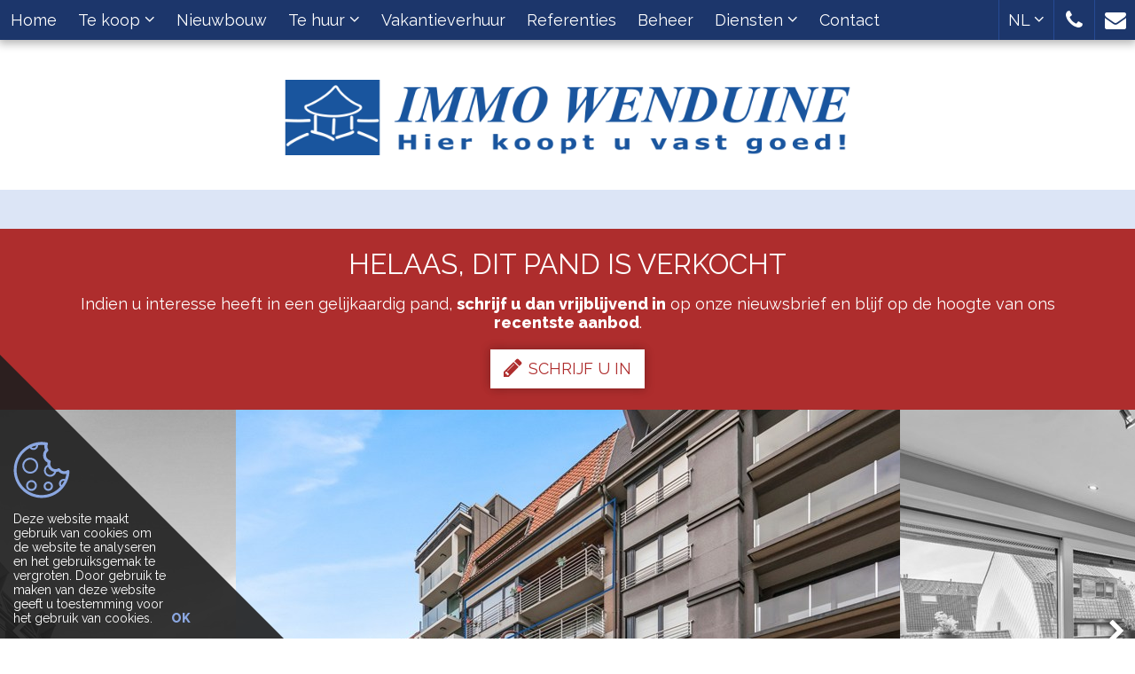

--- FILE ---
content_type: text/html; charset=utf-8
request_url: https://www.immo-wenduine.be/detail/te-koop-appartement-wenduine/6316025
body_size: 12375
content:


<!DOCTYPE html>

<html lang="nl-BE">
<head>
  <meta charset="utf-8">
  <meta name="robots" content="noodp">
  <meta name="googlebot" content="noodp">
  <meta http-equiv="X-UA-Compatible" content="IE=edge">
  <meta name="description" content="Dit werkelijk zeer ruime woonappartement met drie slaapkamer bevindt zich aan de zuidkant van de Kerkstraat. Vanop de terras kijkt u doorheen de Kerkstraat..." />
  <meta name="viewport" content="width=device-width, initial-scale=1, maximum-scale=1">

  <title>Verkocht: Zonnig appartement - vlakbij de Zeedijk - Wenduine 8420 - Immo Wenduine</title>

  <link rel='alternate' hreflang='de' href='/language/de?redirect=Detail&amp;id=6316025' />
<link rel='alternate' hreflang='fr-BE' href='/language/fr-BE?redirect=Detail&amp;id=6316025' />

  <link rel="canonical" href="https://www.immo-wenduine.be/detail/te-koop-appartement-wenduine/6316025" />

    <link rel="shortcut icon" href="https://skarabeestatic.b-cdn.net/Views/Sites/Wenduine/favicon.ico?timestamp=20231116" type="image/x-icon" />
      <link rel="apple-touch-icon" href="https://skarabeestatic.b-cdn.net/Views/Sites/Wenduine/Images/apple-touch-icon.png?timestamp=20231116" />
      <link rel="apple-touch-icon" sizes="72x72" href="https://skarabeestatic.b-cdn.net/Views/Sites/Wenduine/Images/apple-touch-icon-72x72.png?timestamp=20231116" />
      <link rel="apple-touch-icon" sizes="114x114" href="https://skarabeestatic.b-cdn.net/Views/Sites/Wenduine/Images/apple-touch-icon-114x114.png?timestamp=20231116" />
      <link rel="apple-touch-icon" sizes="144x144" href="https://skarabeestatic.b-cdn.net/Views/Sites/Wenduine/Images/apple-touch-icon-144x144.png?timestamp=20231116" />

  <link href="/Views/Templates/ResponsivePersonal5/Styles/icons.min.css?icons=20231116" rel="stylesheet" type="text/css" />

      <link href="https://skarabeestatic.b-cdn.net/Views/Sites/Wenduine/Styles/styles.min.css?marker3=20231116" rel="stylesheet" />

  
	<!--FB metatags -->
    <meta property="og:title" content="Appartement verkocht - Kerkstraat 6/0402, 8420 Wenduine " />
    <meta property="og:description" content="Dit werkelijk zeer ruime woonappartement met drie slaapkamer bevindt zich aan de zuidkant van de Kerkstraat. Vanop de terras kijkt u doorheen de Kerkstraat en kan u genieten van enig zeezicht. Dankzij de brede façadebreedte en de grote glaspartijen b" />
    <meta property="og:image" content="https://skarabeecmsfilestore.b-cdn.net/Public/FileStore.ashx?noError=true&amp;reference=212029148175089034061066033034231098255042220252&amp;width=1200&amp;height=630" />
    <meta property="og:type" content="website" />
    <meta property="og:site_name" content="Immo Wenduine BVBA " />
    <meta property="og:url" content="https://www.immo-wenduine.be/detail/te-koop-appartement-wenduine/6316025" />
    <meta property="og:locale" content="nl_BE" />
	<!--GOOGLE +1 metatags -->
	<meta itemprop="name" content="Immo Wenduine BVBA " />
    <meta itemprop="description" content="Dit werkelijk zeer ruime woonappartement met drie slaapkamer bevindt zich aan de zuidkant van de Kerkstraat. Vanop de terras kijkt u doorheen de Kerkstraat en kan u genieten van enig zeezicht. Dankzij de brede façadebreedte en de grote glaspartijen b" />
    <meta itemprop="image" content="https://skarabeecmsfilestore.b-cdn.net/Public/FileStore.ashx?noError=true&amp;reference=212029148175089034061066033034231098255042220252&amp;width=1200&amp;height=630" />
	<!-- Twitter metatags -->
	<meta name="twitter:card" content="summary_large_image" />
	<meta name="twitter:site" content="Immo Wenduine BVBA " />
	<meta name="twitter:title" content="Appartement verkocht - Kerkstraat 6/0402, 8420 Wenduine " />
	<meta name="twitter:description" content="Dit werkelijk zeer ruime woonappartement met drie slaapkamer bevindt zich aan de zuidkant van de Kerkstraat. Vanop de terras kijkt u doorheen de Kerkstraat en kan u genieten van enig zeezicht. Dankzij de brede façadebreedte en de grote glaspartijen b" />
	<meta name="twitter:image" content="https://skarabeecmsfilestore.b-cdn.net/Public/FileStore.ashx?noError=true&reference=212029148175089034061066033034231098255042220252&width=1200&height=630" />



  <meta name="google-site-verification" content="2EpC1qeygCgUOE3WJwo1fv2p8NyMgO-BL4g4jaKQ3iA" />
<script>
  (function(i,s,o,g,r,a,m){i['GoogleAnalyticsObject']=r;i[r]=i[r]||function(){
  (i[r].q=i[r].q||[]).push(arguments)},i[r].l=1*new Date();a=s.createElement(o),
  m=s.getElementsByTagName(o)[0];a.async=1;a.src=g;m.parentNode.insertBefore(a,m)
  })(window,document,'script','https://www.google-analytics.com/analytics.js','ga');

  ga('create', 'UA-21563718-1', 'auto');
  ga('send', 'pageview');

</script>
  


  


</head>
<body class="publication_detail detail ">
    


        <div class="alert alert-danger alert--upgrade alert--upgrade__margintop">
            U gebruikt een <strong>verouderde</strong> internetbrowser. <br>
            We raden u aan om de <a class="alert-link" href="http://browsehappy.com/">meest recente internetbrowser te installeren</a> voor de beste weergave van deze website. <br>
            Een internetbrowser die up to date is, staat ook garant voor veilig surfen.
        </div>


    

    <div class="divWrap">
<header>
    <nav class="divTop navbar-fixed-top">
        <div class="container-fluid">
            
<div class="divMobileMenu" id="btnMobileMenu">
    <button class="hamburger"><span>Toggle menu</span></button>
    <span class='navbarTxt'>Menu</span>
</div>

        <div class="sideMenu" id="mainMenu">
            <ul>
                            <li class="">
                                <a href=/nl-be
                                   
                                   
                                   title="Home">
                                    Home
                                </a>
                            </li>
                            <li class=" dropdown">
                                <a href=/te-koop class=dropdown-toggle data-toggle=dropdown role=button aria-haspopup=true aria-expanded=false
                                    data-one=true
                                   
                                   title="Te koop">
                                    Te koop
<span class="icon-angle-down"></span>                                 </a>
                                    <ul class="dropdown-menu">
                                                <li>
                                                    <a href="/te-koop/woningen" 
                                                       title="Woningen">
                                                            Woningen
                                                    </a>
                                                </li>
                                                <li>
                                                    <a href="/te-koop/appartementen" 
                                                       title="Appartementen">
                                                            Appartementen
                                                    </a>
                                                </li>
                                                <li>
                                                    <a href="/te-koop/bedrijfsvastgoed" 
                                                       title="Bedrijfsvastgoed">
                                                            Bedrijfsvastgoed
                                                    </a>
                                                </li>
                                                <li>
                                                    <a href="/te-koop/garages" 
                                                       title="Garages">
                                                            Garages
                                                    </a>
                                                </li>
                                                <li>
                                                    <a href="/te-koop/grond" 
                                                       title="Gronden">
                                                            Gronden
                                                    </a>
                                                </li>
                                                                            </ul>
                            </li>
                            <li class="">
                                <a href=/projecten
                                   
                                   
                                   title="Nieuwbouw">
                                    Nieuwbouw
                                </a>
                            </li>
                            <li class=" dropdown">
                                <a href=/te-huur class=dropdown-toggle data-toggle=dropdown role=button aria-haspopup=true aria-expanded=false
                                    data-one=true
                                   
                                   title="Te huur">
                                    Te huur
<span class="icon-angle-down"></span>                                 </a>
                                    <ul class="dropdown-menu">
                                                <li>
                                                    <a href="/te-huur/woningen" 
                                                       title="Woningen">
                                                            Woningen
                                                    </a>
                                                </li>
                                                <li>
                                                    <a href="/te-huur/appartementen" 
                                                       title="Appartementen">
                                                            Appartementen
                                                    </a>
                                                </li>
                                                <li>
                                                    <a href="/te-huur/bedrijfsvastgoed" 
                                                       title="Bedrijfsvastgoed">
                                                            Bedrijfsvastgoed
                                                    </a>
                                                </li>
                                                <li>
                                                    <a href="/te-huur/garages" 
                                                       title="Garages">
                                                            Garages
                                                    </a>
                                                </li>
                                                                            </ul>
                            </li>
                            <li class="">
                                <a href=/vakantieverhuur
                                   
                                   
                                   title="Vakantieverhuur">
                                    Vakantieverhuur
                                </a>
                            </li>
                            <li class="">
                                <a href=/referenties
                                   
                                   
                                   title="Referenties">
                                    Referenties
                                </a>
                            </li>
                            <li class="">
                                <a href=/beheer
                                   
                                   
                                   title="Beheer">
                                    Beheer
                                </a>
                            </li>
                            <li class=" dropdown">
                                <a href=/diensten class=dropdown-toggle data-toggle=dropdown role=button aria-haspopup=true aria-expanded=false
                                    data-one=true
                                   
                                   title="Diensten">
                                    Diensten
<span class="icon-angle-down"></span>                                 </a>
                                    <ul class="dropdown-menu">
                                                                                                <li><a href="/diensten#verkopen" title="Ik wil verkopen">
                                                            Ik wil verkopen
                                                        </a></li>
                                                        <li><a href="/diensten#Services" title="Ik wil verhuren">
                                                            Ik wil verhuren
                                                        </a></li>
                                                        <li><a href="/beheer" title="Ik zoek een syndicus">
                                                            Ik zoek een syndicus
                                                        </a></li>
                                    </ul>
                            </li>
                            <li class="">
                                <a href=/contact
                                   
                                   
                                   title="Contact">
                                    Contact
                                </a>
                            </li>


            </ul>
        </div>



            
<div id="menuRight">
    <ul>
        
<li class="dropdown liLng">
    <a href="#" class="dropdown-toggle" data-toggle="dropdown" role="button" aria-haspopup="true" aria-expanded="false" title="Dutch (Belgium)">
        NL <span class="icon-angle-down"></span></a>
    <ul class="dropdown-menu">
                    <li><a href="/language/de?id=6316025&amp;redirect=Detail">DE</a></li>
                    <li><a href="/language/fr-BE?id=6316025&amp;redirect=Detail">FR</a></li>
                    <li><span class='active_lang'>NL</span></li>

    </ul>
</li>

                <li class=dropdown>
<a href=tel:003250418841 class=dropdown-toggle role=button aria-haspopup=true aria-expanded=false data-one=true title='050 41 88 41'>                    <i class='icon-phone'></i>
</a>                        <ul class="dropdown-menu">
                                <li>
                                    <a title="050 41 88 41" href=tel:003250418841                                    >050 41 88 41</a>
                                </li>
                        </ul>
                </li>
                <li class=dropdown>
<a href=# class=dropdown-toggle data-toggle=dropdown role=button aria-haspopup=true aria-expanded=false title=''>                    <i class='icon-envelope'></i>
</a>                        <ul class="dropdown-menu">
                                <li>
                                    <a title="Verkoop - nw@immo-wenduine.be" href=mailto:nw@immo-wenduine.be                                    >Verkoop - nw@immo-wenduine.be</a>
                                </li>
                                <li>
                                    <a title="Vakantieverhuur - verhuur@immo-wenduine.be" href=mailto:verhuur@immo-wenduine.be                                    >Vakantieverhuur - verhuur@immo-wenduine.be</a>
                                </li>
                                <li>
                                    <a title="Syndic - beheer@immo-wenduine.be " href=mailto:beheer@immo-wenduine.be                                     >Syndic - beheer@immo-wenduine.be </a>
                                </li>
                        </ul>
                </li>

    </ul>
</div>

        </div>
    </nav>

    

    <figure class="figLogo ">
                <a href="/nl-be" title="Link homepage">
            <img src="https://skarabeestatic.b-cdn.net/Views/Sites/Wenduine/Images/logo.png" alt="Immo Wenduine" class="img-responsive logo" />
        </a>
                        
    </figure>

</header>

        






<div class="divDetailNav">
    <div class="container">
        <div class="row">            
            <div class="col-xs-4 text-left">
            </div>
            <div class="col-xs-4 text-center">
            </div>
            <div class="col-xs-4 text-right">
            </div>
        </div>
    </div>
</div>




    <div class="isSoldOrRented">
        <div class="container">
            <div class="col-md-12">
                <h2>Helaas, dit pand is verkocht</h2>
                
                <div>Indien u interesse heeft in een gelijkaardig pand, <strong>schrijf u dan vrijblijvend in</strong> op onze nieuwsbrief en&nbsp;blijf op de hoogte van ons <strong>recentste aanbod</strong>.</div>
                <a href="/schrijf-u-in" class="lnkDetailSubs" title="Schrijf u in"><i class="icon-pencil"></i>Schrijf u in</a>
            </div>
        </div>
    </div>






    <div class="divDetailMedia">
                <div class="slider slideCentermode" id="detailSlide">
                        <div><a href="https://skarabeecmsfilestore.b-cdn.net/Public/FileStore.ashx?noError=true&amp;reference=212029148175089034061066033034231098255042220252" target="_blank" title="Zonnig appartement - vlakbij de Zeedijk ">
                            

        <picture class="">
                    <source media="(max-width: 767px)" srcset="https://skarabeecmsfilestore.b-cdn.net/Public/FileStore.ashx?noError=true&amp;reference=212029148175089034061066033034231098255042220252&amp;height=220&amp;enlargeIfSmaller=true 1x, https://skarabeecmsfilestore.b-cdn.net/Public/FileStore.ashx?noError=true&amp;reference=212029148175089034061066033034231098255042220252&amp;height=440&amp;enlargeIfSmaller=true 2x">
                    <source media="(max-width: 1023px)" srcset="https://skarabeecmsfilestore.b-cdn.net/Public/FileStore.ashx?noError=true&amp;reference=212029148175089034061066033034231098255042220252&amp;height=350&amp;enlargeIfSmaller=true 1x, https://skarabeecmsfilestore.b-cdn.net/Public/FileStore.ashx?noError=true&amp;reference=212029148175089034061066033034231098255042220252&amp;height=700&amp;enlargeIfSmaller=true 2x">
                    <source media="(max-width: 1199px)" srcset="https://skarabeecmsfilestore.b-cdn.net/Public/FileStore.ashx?noError=true&amp;reference=212029148175089034061066033034231098255042220252&amp;height=420&amp;enlargeIfSmaller=true 1x, https://skarabeecmsfilestore.b-cdn.net/Public/FileStore.ashx?noError=true&amp;reference=212029148175089034061066033034231098255042220252&amp;height=840&amp;enlargeIfSmaller=true 2x">
                    <img alt="Zonnig appartement - vlakbij de Zeedijk " class="slideGray" src="https://skarabeecmsfilestore.b-cdn.net/Public/FileStore.ashx?noError=true&amp;reference=212029148175089034061066033034231098255042220252&amp;height=500&amp;enlargeIfSmaller=true" srcset="https://skarabeecmsfilestore.b-cdn.net/Public/FileStore.ashx?noError=true&amp;reference=212029148175089034061066033034231098255042220252&amp;height=500&amp;enlargeIfSmaller=true 1x, https://skarabeecmsfilestore.b-cdn.net/Public/FileStore.ashx?noError=true&amp;reference=212029148175089034061066033034231098255042220252&amp;height=1000&amp;enlargeIfSmaller=true 2x" >

        </picture>

                       </a></div>
                        <div><a href="https://skarabeecmsfilestore.b-cdn.net/Public/FileStore.ashx?noError=true&amp;reference=233026009110193088103051065245039001200252071211" target="_blank" title="Zonnig appartement - vlakbij de Zeedijk ">
                            

        <picture class="">
                    <source media="(max-width: 767px)" srcset="https://skarabeecmsfilestore.b-cdn.net/Public/FileStore.ashx?noError=true&amp;reference=233026009110193088103051065245039001200252071211&amp;height=220&amp;enlargeIfSmaller=true 1x, https://skarabeecmsfilestore.b-cdn.net/Public/FileStore.ashx?noError=true&amp;reference=233026009110193088103051065245039001200252071211&amp;height=440&amp;enlargeIfSmaller=true 2x">
                    <source media="(max-width: 1023px)" srcset="https://skarabeecmsfilestore.b-cdn.net/Public/FileStore.ashx?noError=true&amp;reference=233026009110193088103051065245039001200252071211&amp;height=350&amp;enlargeIfSmaller=true 1x, https://skarabeecmsfilestore.b-cdn.net/Public/FileStore.ashx?noError=true&amp;reference=233026009110193088103051065245039001200252071211&amp;height=700&amp;enlargeIfSmaller=true 2x">
                    <source media="(max-width: 1199px)" srcset="https://skarabeecmsfilestore.b-cdn.net/Public/FileStore.ashx?noError=true&amp;reference=233026009110193088103051065245039001200252071211&amp;height=420&amp;enlargeIfSmaller=true 1x, https://skarabeecmsfilestore.b-cdn.net/Public/FileStore.ashx?noError=true&amp;reference=233026009110193088103051065245039001200252071211&amp;height=840&amp;enlargeIfSmaller=true 2x">
                    <img alt="Zonnig appartement - vlakbij de Zeedijk " class="slideGray" src="https://skarabeecmsfilestore.b-cdn.net/Public/FileStore.ashx?noError=true&amp;reference=233026009110193088103051065245039001200252071211&amp;height=500&amp;enlargeIfSmaller=true" srcset="https://skarabeecmsfilestore.b-cdn.net/Public/FileStore.ashx?noError=true&amp;reference=233026009110193088103051065245039001200252071211&amp;height=500&amp;enlargeIfSmaller=true 1x, https://skarabeecmsfilestore.b-cdn.net/Public/FileStore.ashx?noError=true&amp;reference=233026009110193088103051065245039001200252071211&amp;height=1000&amp;enlargeIfSmaller=true 2x" >

        </picture>

                       </a></div>
                        <div><a href="https://skarabeecmsfilestore.b-cdn.net/Public/FileStore.ashx?noError=true&amp;reference=146181008083115076194189166179009113020176165176" target="_blank" title="Zonnig appartement - vlakbij de Zeedijk ">
                            

        <picture class="">
                    <source media="(max-width: 767px)" srcset="https://skarabeecmsfilestore.b-cdn.net/Public/FileStore.ashx?noError=true&amp;reference=146181008083115076194189166179009113020176165176&amp;height=220&amp;enlargeIfSmaller=true 1x, https://skarabeecmsfilestore.b-cdn.net/Public/FileStore.ashx?noError=true&amp;reference=146181008083115076194189166179009113020176165176&amp;height=440&amp;enlargeIfSmaller=true 2x">
                    <source media="(max-width: 1023px)" srcset="https://skarabeecmsfilestore.b-cdn.net/Public/FileStore.ashx?noError=true&amp;reference=146181008083115076194189166179009113020176165176&amp;height=350&amp;enlargeIfSmaller=true 1x, https://skarabeecmsfilestore.b-cdn.net/Public/FileStore.ashx?noError=true&amp;reference=146181008083115076194189166179009113020176165176&amp;height=700&amp;enlargeIfSmaller=true 2x">
                    <source media="(max-width: 1199px)" srcset="https://skarabeecmsfilestore.b-cdn.net/Public/FileStore.ashx?noError=true&amp;reference=146181008083115076194189166179009113020176165176&amp;height=420&amp;enlargeIfSmaller=true 1x, https://skarabeecmsfilestore.b-cdn.net/Public/FileStore.ashx?noError=true&amp;reference=146181008083115076194189166179009113020176165176&amp;height=840&amp;enlargeIfSmaller=true 2x">
                    <img alt="Zonnig appartement - vlakbij de Zeedijk " class="slideGray" src="https://skarabeecmsfilestore.b-cdn.net/Public/FileStore.ashx?noError=true&amp;reference=146181008083115076194189166179009113020176165176&amp;height=500&amp;enlargeIfSmaller=true" srcset="https://skarabeecmsfilestore.b-cdn.net/Public/FileStore.ashx?noError=true&amp;reference=146181008083115076194189166179009113020176165176&amp;height=500&amp;enlargeIfSmaller=true 1x, https://skarabeecmsfilestore.b-cdn.net/Public/FileStore.ashx?noError=true&amp;reference=146181008083115076194189166179009113020176165176&amp;height=1000&amp;enlargeIfSmaller=true 2x" >

        </picture>

                       </a></div>
                        <div><a href="https://skarabeecmsfilestore.b-cdn.net/Public/FileStore.ashx?noError=true&amp;reference=249087172165188128070093118107072004211064154015" target="_blank" title="Zonnig appartement - vlakbij de Zeedijk ">
                            

        <picture class="">
                    <source media="(max-width: 767px)" srcset="https://skarabeecmsfilestore.b-cdn.net/Public/FileStore.ashx?noError=true&amp;reference=249087172165188128070093118107072004211064154015&amp;height=220&amp;enlargeIfSmaller=true 1x, https://skarabeecmsfilestore.b-cdn.net/Public/FileStore.ashx?noError=true&amp;reference=249087172165188128070093118107072004211064154015&amp;height=440&amp;enlargeIfSmaller=true 2x">
                    <source media="(max-width: 1023px)" srcset="https://skarabeecmsfilestore.b-cdn.net/Public/FileStore.ashx?noError=true&amp;reference=249087172165188128070093118107072004211064154015&amp;height=350&amp;enlargeIfSmaller=true 1x, https://skarabeecmsfilestore.b-cdn.net/Public/FileStore.ashx?noError=true&amp;reference=249087172165188128070093118107072004211064154015&amp;height=700&amp;enlargeIfSmaller=true 2x">
                    <source media="(max-width: 1199px)" srcset="https://skarabeecmsfilestore.b-cdn.net/Public/FileStore.ashx?noError=true&amp;reference=249087172165188128070093118107072004211064154015&amp;height=420&amp;enlargeIfSmaller=true 1x, https://skarabeecmsfilestore.b-cdn.net/Public/FileStore.ashx?noError=true&amp;reference=249087172165188128070093118107072004211064154015&amp;height=840&amp;enlargeIfSmaller=true 2x">
                    <img alt="Zonnig appartement - vlakbij de Zeedijk " class="slideGray" src="https://skarabeecmsfilestore.b-cdn.net/Public/FileStore.ashx?noError=true&amp;reference=249087172165188128070093118107072004211064154015&amp;height=500&amp;enlargeIfSmaller=true" srcset="https://skarabeecmsfilestore.b-cdn.net/Public/FileStore.ashx?noError=true&amp;reference=249087172165188128070093118107072004211064154015&amp;height=500&amp;enlargeIfSmaller=true 1x, https://skarabeecmsfilestore.b-cdn.net/Public/FileStore.ashx?noError=true&amp;reference=249087172165188128070093118107072004211064154015&amp;height=1000&amp;enlargeIfSmaller=true 2x" >

        </picture>

                       </a></div>
                        <div><a href="https://skarabeecmsfilestore.b-cdn.net/Public/FileStore.ashx?noError=true&amp;reference=230180093074043075148139240161019014151193245009" target="_blank" title="Zonnig appartement - vlakbij de Zeedijk ">
                            

        <picture class="">
                    <source media="(max-width: 767px)" srcset="https://skarabeecmsfilestore.b-cdn.net/Public/FileStore.ashx?noError=true&amp;reference=230180093074043075148139240161019014151193245009&amp;height=220&amp;enlargeIfSmaller=true 1x, https://skarabeecmsfilestore.b-cdn.net/Public/FileStore.ashx?noError=true&amp;reference=230180093074043075148139240161019014151193245009&amp;height=440&amp;enlargeIfSmaller=true 2x">
                    <source media="(max-width: 1023px)" srcset="https://skarabeecmsfilestore.b-cdn.net/Public/FileStore.ashx?noError=true&amp;reference=230180093074043075148139240161019014151193245009&amp;height=350&amp;enlargeIfSmaller=true 1x, https://skarabeecmsfilestore.b-cdn.net/Public/FileStore.ashx?noError=true&amp;reference=230180093074043075148139240161019014151193245009&amp;height=700&amp;enlargeIfSmaller=true 2x">
                    <source media="(max-width: 1199px)" srcset="https://skarabeecmsfilestore.b-cdn.net/Public/FileStore.ashx?noError=true&amp;reference=230180093074043075148139240161019014151193245009&amp;height=420&amp;enlargeIfSmaller=true 1x, https://skarabeecmsfilestore.b-cdn.net/Public/FileStore.ashx?noError=true&amp;reference=230180093074043075148139240161019014151193245009&amp;height=840&amp;enlargeIfSmaller=true 2x">
                    <img alt="Zonnig appartement - vlakbij de Zeedijk " class="slideGray" src="https://skarabeecmsfilestore.b-cdn.net/Public/FileStore.ashx?noError=true&amp;reference=230180093074043075148139240161019014151193245009&amp;height=500&amp;enlargeIfSmaller=true" srcset="https://skarabeecmsfilestore.b-cdn.net/Public/FileStore.ashx?noError=true&amp;reference=230180093074043075148139240161019014151193245009&amp;height=500&amp;enlargeIfSmaller=true 1x, https://skarabeecmsfilestore.b-cdn.net/Public/FileStore.ashx?noError=true&amp;reference=230180093074043075148139240161019014151193245009&amp;height=1000&amp;enlargeIfSmaller=true 2x" >

        </picture>

                       </a></div>
                        <div><a href="https://skarabeecmsfilestore.b-cdn.net/Public/FileStore.ashx?noError=true&amp;reference=200170165228090101183096085160099185183025104140" target="_blank" title="Zonnig appartement - vlakbij de Zeedijk ">
                            

        <picture class="">
                    <source media="(max-width: 767px)" srcset="https://skarabeecmsfilestore.b-cdn.net/Public/FileStore.ashx?noError=true&amp;reference=200170165228090101183096085160099185183025104140&amp;height=220&amp;enlargeIfSmaller=true 1x, https://skarabeecmsfilestore.b-cdn.net/Public/FileStore.ashx?noError=true&amp;reference=200170165228090101183096085160099185183025104140&amp;height=440&amp;enlargeIfSmaller=true 2x">
                    <source media="(max-width: 1023px)" srcset="https://skarabeecmsfilestore.b-cdn.net/Public/FileStore.ashx?noError=true&amp;reference=200170165228090101183096085160099185183025104140&amp;height=350&amp;enlargeIfSmaller=true 1x, https://skarabeecmsfilestore.b-cdn.net/Public/FileStore.ashx?noError=true&amp;reference=200170165228090101183096085160099185183025104140&amp;height=700&amp;enlargeIfSmaller=true 2x">
                    <source media="(max-width: 1199px)" srcset="https://skarabeecmsfilestore.b-cdn.net/Public/FileStore.ashx?noError=true&amp;reference=200170165228090101183096085160099185183025104140&amp;height=420&amp;enlargeIfSmaller=true 1x, https://skarabeecmsfilestore.b-cdn.net/Public/FileStore.ashx?noError=true&amp;reference=200170165228090101183096085160099185183025104140&amp;height=840&amp;enlargeIfSmaller=true 2x">
                    <img alt="Zonnig appartement - vlakbij de Zeedijk " class="slideGray" src="https://skarabeecmsfilestore.b-cdn.net/Public/FileStore.ashx?noError=true&amp;reference=200170165228090101183096085160099185183025104140&amp;height=500&amp;enlargeIfSmaller=true" srcset="https://skarabeecmsfilestore.b-cdn.net/Public/FileStore.ashx?noError=true&amp;reference=200170165228090101183096085160099185183025104140&amp;height=500&amp;enlargeIfSmaller=true 1x, https://skarabeecmsfilestore.b-cdn.net/Public/FileStore.ashx?noError=true&amp;reference=200170165228090101183096085160099185183025104140&amp;height=1000&amp;enlargeIfSmaller=true 2x" >

        </picture>

                       </a></div>
                        <div><a href="https://skarabeecmsfilestore.b-cdn.net/Public/FileStore.ashx?noError=true&amp;reference=100187075223250161153102086013147112129133196076" target="_blank" title="Zonnig appartement - vlakbij de Zeedijk ">
                            

        <picture class="">
                    <source media="(max-width: 767px)" srcset="https://skarabeecmsfilestore.b-cdn.net/Public/FileStore.ashx?noError=true&amp;reference=100187075223250161153102086013147112129133196076&amp;height=220&amp;enlargeIfSmaller=true 1x, https://skarabeecmsfilestore.b-cdn.net/Public/FileStore.ashx?noError=true&amp;reference=100187075223250161153102086013147112129133196076&amp;height=440&amp;enlargeIfSmaller=true 2x">
                    <source media="(max-width: 1023px)" srcset="https://skarabeecmsfilestore.b-cdn.net/Public/FileStore.ashx?noError=true&amp;reference=100187075223250161153102086013147112129133196076&amp;height=350&amp;enlargeIfSmaller=true 1x, https://skarabeecmsfilestore.b-cdn.net/Public/FileStore.ashx?noError=true&amp;reference=100187075223250161153102086013147112129133196076&amp;height=700&amp;enlargeIfSmaller=true 2x">
                    <source media="(max-width: 1199px)" srcset="https://skarabeecmsfilestore.b-cdn.net/Public/FileStore.ashx?noError=true&amp;reference=100187075223250161153102086013147112129133196076&amp;height=420&amp;enlargeIfSmaller=true 1x, https://skarabeecmsfilestore.b-cdn.net/Public/FileStore.ashx?noError=true&amp;reference=100187075223250161153102086013147112129133196076&amp;height=840&amp;enlargeIfSmaller=true 2x">
                    <img alt="Zonnig appartement - vlakbij de Zeedijk " class="slideGray" src="https://skarabeecmsfilestore.b-cdn.net/Public/FileStore.ashx?noError=true&amp;reference=100187075223250161153102086013147112129133196076&amp;height=500&amp;enlargeIfSmaller=true" srcset="https://skarabeecmsfilestore.b-cdn.net/Public/FileStore.ashx?noError=true&amp;reference=100187075223250161153102086013147112129133196076&amp;height=500&amp;enlargeIfSmaller=true 1x, https://skarabeecmsfilestore.b-cdn.net/Public/FileStore.ashx?noError=true&amp;reference=100187075223250161153102086013147112129133196076&amp;height=1000&amp;enlargeIfSmaller=true 2x" >

        </picture>

                       </a></div>
                        <div><a href="https://skarabeecmsfilestore.b-cdn.net/Public/FileStore.ashx?noError=true&amp;reference=042149240223089014031189200126143002006237109183" target="_blank" title="Zonnig appartement - vlakbij de Zeedijk ">
                            

        <picture class="">
                    <source media="(max-width: 767px)" srcset="https://skarabeecmsfilestore.b-cdn.net/Public/FileStore.ashx?noError=true&amp;reference=042149240223089014031189200126143002006237109183&amp;height=220&amp;enlargeIfSmaller=true 1x, https://skarabeecmsfilestore.b-cdn.net/Public/FileStore.ashx?noError=true&amp;reference=042149240223089014031189200126143002006237109183&amp;height=440&amp;enlargeIfSmaller=true 2x">
                    <source media="(max-width: 1023px)" srcset="https://skarabeecmsfilestore.b-cdn.net/Public/FileStore.ashx?noError=true&amp;reference=042149240223089014031189200126143002006237109183&amp;height=350&amp;enlargeIfSmaller=true 1x, https://skarabeecmsfilestore.b-cdn.net/Public/FileStore.ashx?noError=true&amp;reference=042149240223089014031189200126143002006237109183&amp;height=700&amp;enlargeIfSmaller=true 2x">
                    <source media="(max-width: 1199px)" srcset="https://skarabeecmsfilestore.b-cdn.net/Public/FileStore.ashx?noError=true&amp;reference=042149240223089014031189200126143002006237109183&amp;height=420&amp;enlargeIfSmaller=true 1x, https://skarabeecmsfilestore.b-cdn.net/Public/FileStore.ashx?noError=true&amp;reference=042149240223089014031189200126143002006237109183&amp;height=840&amp;enlargeIfSmaller=true 2x">
                    <img alt="Zonnig appartement - vlakbij de Zeedijk " class="slideGray" src="https://skarabeecmsfilestore.b-cdn.net/Public/FileStore.ashx?noError=true&amp;reference=042149240223089014031189200126143002006237109183&amp;height=500&amp;enlargeIfSmaller=true" srcset="https://skarabeecmsfilestore.b-cdn.net/Public/FileStore.ashx?noError=true&amp;reference=042149240223089014031189200126143002006237109183&amp;height=500&amp;enlargeIfSmaller=true 1x, https://skarabeecmsfilestore.b-cdn.net/Public/FileStore.ashx?noError=true&amp;reference=042149240223089014031189200126143002006237109183&amp;height=1000&amp;enlargeIfSmaller=true 2x" >

        </picture>

                       </a></div>
                        <div><a href="https://skarabeecmsfilestore.b-cdn.net/Public/FileStore.ashx?noError=true&amp;reference=173200016156077200185132081169037173044016051171" target="_blank" title="Zonnig appartement - vlakbij de Zeedijk ">
                            

        <picture class="">
                    <source media="(max-width: 767px)" srcset="https://skarabeecmsfilestore.b-cdn.net/Public/FileStore.ashx?noError=true&amp;reference=173200016156077200185132081169037173044016051171&amp;height=220&amp;enlargeIfSmaller=true 1x, https://skarabeecmsfilestore.b-cdn.net/Public/FileStore.ashx?noError=true&amp;reference=173200016156077200185132081169037173044016051171&amp;height=440&amp;enlargeIfSmaller=true 2x">
                    <source media="(max-width: 1023px)" srcset="https://skarabeecmsfilestore.b-cdn.net/Public/FileStore.ashx?noError=true&amp;reference=173200016156077200185132081169037173044016051171&amp;height=350&amp;enlargeIfSmaller=true 1x, https://skarabeecmsfilestore.b-cdn.net/Public/FileStore.ashx?noError=true&amp;reference=173200016156077200185132081169037173044016051171&amp;height=700&amp;enlargeIfSmaller=true 2x">
                    <source media="(max-width: 1199px)" srcset="https://skarabeecmsfilestore.b-cdn.net/Public/FileStore.ashx?noError=true&amp;reference=173200016156077200185132081169037173044016051171&amp;height=420&amp;enlargeIfSmaller=true 1x, https://skarabeecmsfilestore.b-cdn.net/Public/FileStore.ashx?noError=true&amp;reference=173200016156077200185132081169037173044016051171&amp;height=840&amp;enlargeIfSmaller=true 2x">
                    <img alt="Zonnig appartement - vlakbij de Zeedijk " class="slideGray" src="https://skarabeecmsfilestore.b-cdn.net/Public/FileStore.ashx?noError=true&amp;reference=173200016156077200185132081169037173044016051171&amp;height=500&amp;enlargeIfSmaller=true" srcset="https://skarabeecmsfilestore.b-cdn.net/Public/FileStore.ashx?noError=true&amp;reference=173200016156077200185132081169037173044016051171&amp;height=500&amp;enlargeIfSmaller=true 1x, https://skarabeecmsfilestore.b-cdn.net/Public/FileStore.ashx?noError=true&amp;reference=173200016156077200185132081169037173044016051171&amp;height=1000&amp;enlargeIfSmaller=true 2x" >

        </picture>

                       </a></div>
                        <div><a href="https://skarabeecmsfilestore.b-cdn.net/Public/FileStore.ashx?noError=true&amp;reference=138076190180233234044100111151224014226207131177" target="_blank" title="Zonnig appartement - vlakbij de Zeedijk ">
                            

        <picture class="">
                    <source media="(max-width: 767px)" srcset="https://skarabeecmsfilestore.b-cdn.net/Public/FileStore.ashx?noError=true&amp;reference=138076190180233234044100111151224014226207131177&amp;height=220&amp;enlargeIfSmaller=true 1x, https://skarabeecmsfilestore.b-cdn.net/Public/FileStore.ashx?noError=true&amp;reference=138076190180233234044100111151224014226207131177&amp;height=440&amp;enlargeIfSmaller=true 2x">
                    <source media="(max-width: 1023px)" srcset="https://skarabeecmsfilestore.b-cdn.net/Public/FileStore.ashx?noError=true&amp;reference=138076190180233234044100111151224014226207131177&amp;height=350&amp;enlargeIfSmaller=true 1x, https://skarabeecmsfilestore.b-cdn.net/Public/FileStore.ashx?noError=true&amp;reference=138076190180233234044100111151224014226207131177&amp;height=700&amp;enlargeIfSmaller=true 2x">
                    <source media="(max-width: 1199px)" srcset="https://skarabeecmsfilestore.b-cdn.net/Public/FileStore.ashx?noError=true&amp;reference=138076190180233234044100111151224014226207131177&amp;height=420&amp;enlargeIfSmaller=true 1x, https://skarabeecmsfilestore.b-cdn.net/Public/FileStore.ashx?noError=true&amp;reference=138076190180233234044100111151224014226207131177&amp;height=840&amp;enlargeIfSmaller=true 2x">
                    <img alt="Zonnig appartement - vlakbij de Zeedijk " class="slideGray" src="https://skarabeecmsfilestore.b-cdn.net/Public/FileStore.ashx?noError=true&amp;reference=138076190180233234044100111151224014226207131177&amp;height=500&amp;enlargeIfSmaller=true" srcset="https://skarabeecmsfilestore.b-cdn.net/Public/FileStore.ashx?noError=true&amp;reference=138076190180233234044100111151224014226207131177&amp;height=500&amp;enlargeIfSmaller=true 1x, https://skarabeecmsfilestore.b-cdn.net/Public/FileStore.ashx?noError=true&amp;reference=138076190180233234044100111151224014226207131177&amp;height=1000&amp;enlargeIfSmaller=true 2x" >

        </picture>

                       </a></div>
                        <div><a href="https://skarabeecmsfilestore.b-cdn.net/Public/FileStore.ashx?noError=true&amp;reference=034216012157251119158086094122252089183164005100" target="_blank" title="Zonnig appartement - vlakbij de Zeedijk ">
                            

        <picture class="">
                    <source media="(max-width: 767px)" srcset="https://skarabeecmsfilestore.b-cdn.net/Public/FileStore.ashx?noError=true&amp;reference=034216012157251119158086094122252089183164005100&amp;height=220&amp;enlargeIfSmaller=true 1x, https://skarabeecmsfilestore.b-cdn.net/Public/FileStore.ashx?noError=true&amp;reference=034216012157251119158086094122252089183164005100&amp;height=440&amp;enlargeIfSmaller=true 2x">
                    <source media="(max-width: 1023px)" srcset="https://skarabeecmsfilestore.b-cdn.net/Public/FileStore.ashx?noError=true&amp;reference=034216012157251119158086094122252089183164005100&amp;height=350&amp;enlargeIfSmaller=true 1x, https://skarabeecmsfilestore.b-cdn.net/Public/FileStore.ashx?noError=true&amp;reference=034216012157251119158086094122252089183164005100&amp;height=700&amp;enlargeIfSmaller=true 2x">
                    <source media="(max-width: 1199px)" srcset="https://skarabeecmsfilestore.b-cdn.net/Public/FileStore.ashx?noError=true&amp;reference=034216012157251119158086094122252089183164005100&amp;height=420&amp;enlargeIfSmaller=true 1x, https://skarabeecmsfilestore.b-cdn.net/Public/FileStore.ashx?noError=true&amp;reference=034216012157251119158086094122252089183164005100&amp;height=840&amp;enlargeIfSmaller=true 2x">
                    <img alt="Zonnig appartement - vlakbij de Zeedijk " class="slideGray" src="https://skarabeecmsfilestore.b-cdn.net/Public/FileStore.ashx?noError=true&amp;reference=034216012157251119158086094122252089183164005100&amp;height=500&amp;enlargeIfSmaller=true" srcset="https://skarabeecmsfilestore.b-cdn.net/Public/FileStore.ashx?noError=true&amp;reference=034216012157251119158086094122252089183164005100&amp;height=500&amp;enlargeIfSmaller=true 1x, https://skarabeecmsfilestore.b-cdn.net/Public/FileStore.ashx?noError=true&amp;reference=034216012157251119158086094122252089183164005100&amp;height=1000&amp;enlargeIfSmaller=true 2x" >

        </picture>

                       </a></div>
                        <div><a href="https://skarabeecmsfilestore.b-cdn.net/Public/FileStore.ashx?noError=true&amp;reference=021196198014022113098200144112110108055147201242" target="_blank" title="Zonnig appartement - vlakbij de Zeedijk ">
                            

        <picture class="">
                    <source media="(max-width: 767px)" srcset="https://skarabeecmsfilestore.b-cdn.net/Public/FileStore.ashx?noError=true&amp;reference=021196198014022113098200144112110108055147201242&amp;height=220&amp;enlargeIfSmaller=true 1x, https://skarabeecmsfilestore.b-cdn.net/Public/FileStore.ashx?noError=true&amp;reference=021196198014022113098200144112110108055147201242&amp;height=440&amp;enlargeIfSmaller=true 2x">
                    <source media="(max-width: 1023px)" srcset="https://skarabeecmsfilestore.b-cdn.net/Public/FileStore.ashx?noError=true&amp;reference=021196198014022113098200144112110108055147201242&amp;height=350&amp;enlargeIfSmaller=true 1x, https://skarabeecmsfilestore.b-cdn.net/Public/FileStore.ashx?noError=true&amp;reference=021196198014022113098200144112110108055147201242&amp;height=700&amp;enlargeIfSmaller=true 2x">
                    <source media="(max-width: 1199px)" srcset="https://skarabeecmsfilestore.b-cdn.net/Public/FileStore.ashx?noError=true&amp;reference=021196198014022113098200144112110108055147201242&amp;height=420&amp;enlargeIfSmaller=true 1x, https://skarabeecmsfilestore.b-cdn.net/Public/FileStore.ashx?noError=true&amp;reference=021196198014022113098200144112110108055147201242&amp;height=840&amp;enlargeIfSmaller=true 2x">
                    <img alt="Zonnig appartement - vlakbij de Zeedijk " class="slideGray" src="https://skarabeecmsfilestore.b-cdn.net/Public/FileStore.ashx?noError=true&amp;reference=021196198014022113098200144112110108055147201242&amp;height=500&amp;enlargeIfSmaller=true" srcset="https://skarabeecmsfilestore.b-cdn.net/Public/FileStore.ashx?noError=true&amp;reference=021196198014022113098200144112110108055147201242&amp;height=500&amp;enlargeIfSmaller=true 1x, https://skarabeecmsfilestore.b-cdn.net/Public/FileStore.ashx?noError=true&amp;reference=021196198014022113098200144112110108055147201242&amp;height=1000&amp;enlargeIfSmaller=true 2x" >

        </picture>

                       </a></div>
                        <div><a href="https://skarabeecmsfilestore.b-cdn.net/Public/FileStore.ashx?noError=true&amp;reference=235150237007039102018133191035204047170146124131" target="_blank" title="Zonnig appartement - vlakbij de Zeedijk ">
                            

        <picture class="">
                    <source media="(max-width: 767px)" srcset="https://skarabeecmsfilestore.b-cdn.net/Public/FileStore.ashx?noError=true&amp;reference=235150237007039102018133191035204047170146124131&amp;height=220&amp;enlargeIfSmaller=true 1x, https://skarabeecmsfilestore.b-cdn.net/Public/FileStore.ashx?noError=true&amp;reference=235150237007039102018133191035204047170146124131&amp;height=440&amp;enlargeIfSmaller=true 2x">
                    <source media="(max-width: 1023px)" srcset="https://skarabeecmsfilestore.b-cdn.net/Public/FileStore.ashx?noError=true&amp;reference=235150237007039102018133191035204047170146124131&amp;height=350&amp;enlargeIfSmaller=true 1x, https://skarabeecmsfilestore.b-cdn.net/Public/FileStore.ashx?noError=true&amp;reference=235150237007039102018133191035204047170146124131&amp;height=700&amp;enlargeIfSmaller=true 2x">
                    <source media="(max-width: 1199px)" srcset="https://skarabeecmsfilestore.b-cdn.net/Public/FileStore.ashx?noError=true&amp;reference=235150237007039102018133191035204047170146124131&amp;height=420&amp;enlargeIfSmaller=true 1x, https://skarabeecmsfilestore.b-cdn.net/Public/FileStore.ashx?noError=true&amp;reference=235150237007039102018133191035204047170146124131&amp;height=840&amp;enlargeIfSmaller=true 2x">
                    <img alt="Zonnig appartement - vlakbij de Zeedijk " class="slideGray" src="https://skarabeecmsfilestore.b-cdn.net/Public/FileStore.ashx?noError=true&amp;reference=235150237007039102018133191035204047170146124131&amp;height=500&amp;enlargeIfSmaller=true" srcset="https://skarabeecmsfilestore.b-cdn.net/Public/FileStore.ashx?noError=true&amp;reference=235150237007039102018133191035204047170146124131&amp;height=500&amp;enlargeIfSmaller=true 1x, https://skarabeecmsfilestore.b-cdn.net/Public/FileStore.ashx?noError=true&amp;reference=235150237007039102018133191035204047170146124131&amp;height=1000&amp;enlargeIfSmaller=true 2x" >

        </picture>

                       </a></div>
                        <div><a href="https://skarabeecmsfilestore.b-cdn.net/Public/FileStore.ashx?noError=true&amp;reference=052107161072037217209230157119067049117029206084" target="_blank" title="Zonnig appartement - vlakbij de Zeedijk ">
                            

        <picture class="">
                    <source media="(max-width: 767px)" srcset="https://skarabeecmsfilestore.b-cdn.net/Public/FileStore.ashx?noError=true&amp;reference=052107161072037217209230157119067049117029206084&amp;height=220&amp;enlargeIfSmaller=true 1x, https://skarabeecmsfilestore.b-cdn.net/Public/FileStore.ashx?noError=true&amp;reference=052107161072037217209230157119067049117029206084&amp;height=440&amp;enlargeIfSmaller=true 2x">
                    <source media="(max-width: 1023px)" srcset="https://skarabeecmsfilestore.b-cdn.net/Public/FileStore.ashx?noError=true&amp;reference=052107161072037217209230157119067049117029206084&amp;height=350&amp;enlargeIfSmaller=true 1x, https://skarabeecmsfilestore.b-cdn.net/Public/FileStore.ashx?noError=true&amp;reference=052107161072037217209230157119067049117029206084&amp;height=700&amp;enlargeIfSmaller=true 2x">
                    <source media="(max-width: 1199px)" srcset="https://skarabeecmsfilestore.b-cdn.net/Public/FileStore.ashx?noError=true&amp;reference=052107161072037217209230157119067049117029206084&amp;height=420&amp;enlargeIfSmaller=true 1x, https://skarabeecmsfilestore.b-cdn.net/Public/FileStore.ashx?noError=true&amp;reference=052107161072037217209230157119067049117029206084&amp;height=840&amp;enlargeIfSmaller=true 2x">
                    <img alt="Zonnig appartement - vlakbij de Zeedijk " class="slideGray" src="https://skarabeecmsfilestore.b-cdn.net/Public/FileStore.ashx?noError=true&amp;reference=052107161072037217209230157119067049117029206084&amp;height=500&amp;enlargeIfSmaller=true" srcset="https://skarabeecmsfilestore.b-cdn.net/Public/FileStore.ashx?noError=true&amp;reference=052107161072037217209230157119067049117029206084&amp;height=500&amp;enlargeIfSmaller=true 1x, https://skarabeecmsfilestore.b-cdn.net/Public/FileStore.ashx?noError=true&amp;reference=052107161072037217209230157119067049117029206084&amp;height=1000&amp;enlargeIfSmaller=true 2x" >

        </picture>

                       </a></div>
                        <div><a href="https://skarabeecmsfilestore.b-cdn.net/Public/FileStore.ashx?noError=true&amp;reference=055001002036124089153177189141102116212237240111" target="_blank" title="Zonnig appartement - vlakbij de Zeedijk ">
                            

        <picture class="">
                    <source media="(max-width: 767px)" srcset="https://skarabeecmsfilestore.b-cdn.net/Public/FileStore.ashx?noError=true&amp;reference=055001002036124089153177189141102116212237240111&amp;height=220&amp;enlargeIfSmaller=true 1x, https://skarabeecmsfilestore.b-cdn.net/Public/FileStore.ashx?noError=true&amp;reference=055001002036124089153177189141102116212237240111&amp;height=440&amp;enlargeIfSmaller=true 2x">
                    <source media="(max-width: 1023px)" srcset="https://skarabeecmsfilestore.b-cdn.net/Public/FileStore.ashx?noError=true&amp;reference=055001002036124089153177189141102116212237240111&amp;height=350&amp;enlargeIfSmaller=true 1x, https://skarabeecmsfilestore.b-cdn.net/Public/FileStore.ashx?noError=true&amp;reference=055001002036124089153177189141102116212237240111&amp;height=700&amp;enlargeIfSmaller=true 2x">
                    <source media="(max-width: 1199px)" srcset="https://skarabeecmsfilestore.b-cdn.net/Public/FileStore.ashx?noError=true&amp;reference=055001002036124089153177189141102116212237240111&amp;height=420&amp;enlargeIfSmaller=true 1x, https://skarabeecmsfilestore.b-cdn.net/Public/FileStore.ashx?noError=true&amp;reference=055001002036124089153177189141102116212237240111&amp;height=840&amp;enlargeIfSmaller=true 2x">
                    <img alt="Zonnig appartement - vlakbij de Zeedijk " class="slideGray" src="https://skarabeecmsfilestore.b-cdn.net/Public/FileStore.ashx?noError=true&amp;reference=055001002036124089153177189141102116212237240111&amp;height=500&amp;enlargeIfSmaller=true" srcset="https://skarabeecmsfilestore.b-cdn.net/Public/FileStore.ashx?noError=true&amp;reference=055001002036124089153177189141102116212237240111&amp;height=500&amp;enlargeIfSmaller=true 1x, https://skarabeecmsfilestore.b-cdn.net/Public/FileStore.ashx?noError=true&amp;reference=055001002036124089153177189141102116212237240111&amp;height=1000&amp;enlargeIfSmaller=true 2x" >

        </picture>

                       </a></div>
                        <div><a href="https://skarabeecmsfilestore.b-cdn.net/Public/FileStore.ashx?noError=true&amp;reference=125081118163008120062007175183167062238176022188" target="_blank" title="Zonnig appartement - vlakbij de Zeedijk ">
                            

        <picture class="">
                    <source media="(max-width: 767px)" srcset="https://skarabeecmsfilestore.b-cdn.net/Public/FileStore.ashx?noError=true&amp;reference=125081118163008120062007175183167062238176022188&amp;height=220&amp;enlargeIfSmaller=true 1x, https://skarabeecmsfilestore.b-cdn.net/Public/FileStore.ashx?noError=true&amp;reference=125081118163008120062007175183167062238176022188&amp;height=440&amp;enlargeIfSmaller=true 2x">
                    <source media="(max-width: 1023px)" srcset="https://skarabeecmsfilestore.b-cdn.net/Public/FileStore.ashx?noError=true&amp;reference=125081118163008120062007175183167062238176022188&amp;height=350&amp;enlargeIfSmaller=true 1x, https://skarabeecmsfilestore.b-cdn.net/Public/FileStore.ashx?noError=true&amp;reference=125081118163008120062007175183167062238176022188&amp;height=700&amp;enlargeIfSmaller=true 2x">
                    <source media="(max-width: 1199px)" srcset="https://skarabeecmsfilestore.b-cdn.net/Public/FileStore.ashx?noError=true&amp;reference=125081118163008120062007175183167062238176022188&amp;height=420&amp;enlargeIfSmaller=true 1x, https://skarabeecmsfilestore.b-cdn.net/Public/FileStore.ashx?noError=true&amp;reference=125081118163008120062007175183167062238176022188&amp;height=840&amp;enlargeIfSmaller=true 2x">
                    <img alt="Zonnig appartement - vlakbij de Zeedijk " class="slideGray" src="https://skarabeecmsfilestore.b-cdn.net/Public/FileStore.ashx?noError=true&amp;reference=125081118163008120062007175183167062238176022188&amp;height=500&amp;enlargeIfSmaller=true" srcset="https://skarabeecmsfilestore.b-cdn.net/Public/FileStore.ashx?noError=true&amp;reference=125081118163008120062007175183167062238176022188&amp;height=500&amp;enlargeIfSmaller=true 1x, https://skarabeecmsfilestore.b-cdn.net/Public/FileStore.ashx?noError=true&amp;reference=125081118163008120062007175183167062238176022188&amp;height=1000&amp;enlargeIfSmaller=true 2x" >

        </picture>

                       </a></div>
                        <div><a href="https://skarabeecmsfilestore.b-cdn.net/Public/FileStore.ashx?noError=true&amp;reference=093089246035130039179079231216220214031214074075" target="_blank" title="Zonnig appartement - vlakbij de Zeedijk ">
                            

        <picture class="">
                    <source media="(max-width: 767px)" srcset="https://skarabeecmsfilestore.b-cdn.net/Public/FileStore.ashx?noError=true&amp;reference=093089246035130039179079231216220214031214074075&amp;height=220&amp;enlargeIfSmaller=true 1x, https://skarabeecmsfilestore.b-cdn.net/Public/FileStore.ashx?noError=true&amp;reference=093089246035130039179079231216220214031214074075&amp;height=440&amp;enlargeIfSmaller=true 2x">
                    <source media="(max-width: 1023px)" srcset="https://skarabeecmsfilestore.b-cdn.net/Public/FileStore.ashx?noError=true&amp;reference=093089246035130039179079231216220214031214074075&amp;height=350&amp;enlargeIfSmaller=true 1x, https://skarabeecmsfilestore.b-cdn.net/Public/FileStore.ashx?noError=true&amp;reference=093089246035130039179079231216220214031214074075&amp;height=700&amp;enlargeIfSmaller=true 2x">
                    <source media="(max-width: 1199px)" srcset="https://skarabeecmsfilestore.b-cdn.net/Public/FileStore.ashx?noError=true&amp;reference=093089246035130039179079231216220214031214074075&amp;height=420&amp;enlargeIfSmaller=true 1x, https://skarabeecmsfilestore.b-cdn.net/Public/FileStore.ashx?noError=true&amp;reference=093089246035130039179079231216220214031214074075&amp;height=840&amp;enlargeIfSmaller=true 2x">
                    <img alt="Zonnig appartement - vlakbij de Zeedijk " class="slideGray" src="https://skarabeecmsfilestore.b-cdn.net/Public/FileStore.ashx?noError=true&amp;reference=093089246035130039179079231216220214031214074075&amp;height=500&amp;enlargeIfSmaller=true" srcset="https://skarabeecmsfilestore.b-cdn.net/Public/FileStore.ashx?noError=true&amp;reference=093089246035130039179079231216220214031214074075&amp;height=500&amp;enlargeIfSmaller=true 1x, https://skarabeecmsfilestore.b-cdn.net/Public/FileStore.ashx?noError=true&amp;reference=093089246035130039179079231216220214031214074075&amp;height=1000&amp;enlargeIfSmaller=true 2x" >

        </picture>

                       </a></div>
                        <div><a href="https://skarabeecmsfilestore.b-cdn.net/Public/FileStore.ashx?noError=true&amp;reference=150139043086223041074022138007191000163031081127" target="_blank" title="Zonnig appartement - vlakbij de Zeedijk ">
                            

        <picture class="">
                    <source media="(max-width: 767px)" srcset="https://skarabeecmsfilestore.b-cdn.net/Public/FileStore.ashx?noError=true&amp;reference=150139043086223041074022138007191000163031081127&amp;height=220&amp;enlargeIfSmaller=true 1x, https://skarabeecmsfilestore.b-cdn.net/Public/FileStore.ashx?noError=true&amp;reference=150139043086223041074022138007191000163031081127&amp;height=440&amp;enlargeIfSmaller=true 2x">
                    <source media="(max-width: 1023px)" srcset="https://skarabeecmsfilestore.b-cdn.net/Public/FileStore.ashx?noError=true&amp;reference=150139043086223041074022138007191000163031081127&amp;height=350&amp;enlargeIfSmaller=true 1x, https://skarabeecmsfilestore.b-cdn.net/Public/FileStore.ashx?noError=true&amp;reference=150139043086223041074022138007191000163031081127&amp;height=700&amp;enlargeIfSmaller=true 2x">
                    <source media="(max-width: 1199px)" srcset="https://skarabeecmsfilestore.b-cdn.net/Public/FileStore.ashx?noError=true&amp;reference=150139043086223041074022138007191000163031081127&amp;height=420&amp;enlargeIfSmaller=true 1x, https://skarabeecmsfilestore.b-cdn.net/Public/FileStore.ashx?noError=true&amp;reference=150139043086223041074022138007191000163031081127&amp;height=840&amp;enlargeIfSmaller=true 2x">
                    <img alt="Zonnig appartement - vlakbij de Zeedijk " class="slideGray" src="https://skarabeecmsfilestore.b-cdn.net/Public/FileStore.ashx?noError=true&amp;reference=150139043086223041074022138007191000163031081127&amp;height=500&amp;enlargeIfSmaller=true" srcset="https://skarabeecmsfilestore.b-cdn.net/Public/FileStore.ashx?noError=true&amp;reference=150139043086223041074022138007191000163031081127&amp;height=500&amp;enlargeIfSmaller=true 1x, https://skarabeecmsfilestore.b-cdn.net/Public/FileStore.ashx?noError=true&amp;reference=150139043086223041074022138007191000163031081127&amp;height=1000&amp;enlargeIfSmaller=true 2x" >

        </picture>

                       </a></div>
                        <div><a href="https://skarabeecmsfilestore.b-cdn.net/Public/FileStore.ashx?noError=true&amp;reference=197242151150085141189181159153099063067214198240" target="_blank" title="Zonnig appartement - vlakbij de Zeedijk ">
                            

        <picture class="">
                    <source media="(max-width: 767px)" srcset="https://skarabeecmsfilestore.b-cdn.net/Public/FileStore.ashx?noError=true&amp;reference=197242151150085141189181159153099063067214198240&amp;height=220&amp;enlargeIfSmaller=true 1x, https://skarabeecmsfilestore.b-cdn.net/Public/FileStore.ashx?noError=true&amp;reference=197242151150085141189181159153099063067214198240&amp;height=440&amp;enlargeIfSmaller=true 2x">
                    <source media="(max-width: 1023px)" srcset="https://skarabeecmsfilestore.b-cdn.net/Public/FileStore.ashx?noError=true&amp;reference=197242151150085141189181159153099063067214198240&amp;height=350&amp;enlargeIfSmaller=true 1x, https://skarabeecmsfilestore.b-cdn.net/Public/FileStore.ashx?noError=true&amp;reference=197242151150085141189181159153099063067214198240&amp;height=700&amp;enlargeIfSmaller=true 2x">
                    <source media="(max-width: 1199px)" srcset="https://skarabeecmsfilestore.b-cdn.net/Public/FileStore.ashx?noError=true&amp;reference=197242151150085141189181159153099063067214198240&amp;height=420&amp;enlargeIfSmaller=true 1x, https://skarabeecmsfilestore.b-cdn.net/Public/FileStore.ashx?noError=true&amp;reference=197242151150085141189181159153099063067214198240&amp;height=840&amp;enlargeIfSmaller=true 2x">
                    <img alt="Zonnig appartement - vlakbij de Zeedijk " class="slideGray" src="https://skarabeecmsfilestore.b-cdn.net/Public/FileStore.ashx?noError=true&amp;reference=197242151150085141189181159153099063067214198240&amp;height=500&amp;enlargeIfSmaller=true" srcset="https://skarabeecmsfilestore.b-cdn.net/Public/FileStore.ashx?noError=true&amp;reference=197242151150085141189181159153099063067214198240&amp;height=500&amp;enlargeIfSmaller=true 1x, https://skarabeecmsfilestore.b-cdn.net/Public/FileStore.ashx?noError=true&amp;reference=197242151150085141189181159153099063067214198240&amp;height=1000&amp;enlargeIfSmaller=true 2x" >

        </picture>

                       </a></div>
                        <div><a href="https://skarabeecmsfilestore.b-cdn.net/Public/FileStore.ashx?noError=true&amp;reference=041143095236058236217140177092235141152022121222" target="_blank" title="Zonnig appartement - vlakbij de Zeedijk ">
                            

        <picture class="">
                    <source media="(max-width: 767px)" srcset="https://skarabeecmsfilestore.b-cdn.net/Public/FileStore.ashx?noError=true&amp;reference=041143095236058236217140177092235141152022121222&amp;height=220&amp;enlargeIfSmaller=true 1x, https://skarabeecmsfilestore.b-cdn.net/Public/FileStore.ashx?noError=true&amp;reference=041143095236058236217140177092235141152022121222&amp;height=440&amp;enlargeIfSmaller=true 2x">
                    <source media="(max-width: 1023px)" srcset="https://skarabeecmsfilestore.b-cdn.net/Public/FileStore.ashx?noError=true&amp;reference=041143095236058236217140177092235141152022121222&amp;height=350&amp;enlargeIfSmaller=true 1x, https://skarabeecmsfilestore.b-cdn.net/Public/FileStore.ashx?noError=true&amp;reference=041143095236058236217140177092235141152022121222&amp;height=700&amp;enlargeIfSmaller=true 2x">
                    <source media="(max-width: 1199px)" srcset="https://skarabeecmsfilestore.b-cdn.net/Public/FileStore.ashx?noError=true&amp;reference=041143095236058236217140177092235141152022121222&amp;height=420&amp;enlargeIfSmaller=true 1x, https://skarabeecmsfilestore.b-cdn.net/Public/FileStore.ashx?noError=true&amp;reference=041143095236058236217140177092235141152022121222&amp;height=840&amp;enlargeIfSmaller=true 2x">
                    <img alt="Zonnig appartement - vlakbij de Zeedijk " class="slideGray" src="https://skarabeecmsfilestore.b-cdn.net/Public/FileStore.ashx?noError=true&amp;reference=041143095236058236217140177092235141152022121222&amp;height=500&amp;enlargeIfSmaller=true" srcset="https://skarabeecmsfilestore.b-cdn.net/Public/FileStore.ashx?noError=true&amp;reference=041143095236058236217140177092235141152022121222&amp;height=500&amp;enlargeIfSmaller=true 1x, https://skarabeecmsfilestore.b-cdn.net/Public/FileStore.ashx?noError=true&amp;reference=041143095236058236217140177092235141152022121222&amp;height=1000&amp;enlargeIfSmaller=true 2x" >

        </picture>

                       </a></div>
                </div>
    </div>


    <main role="main" class="container">

        <div class="row divDetailTxt">
            <div class="col-md-4">
                    <h1>Zonnig appartement - vlakbij de Zeedijk</h1>
                


	<label class="lbl lblIsSoldOrRented">Verkocht</label>
 
                    <span class="spnPrice">

Verkocht</span>
                <span class="spnCity">Wenduine</span>
Kerkstraat 6  0402
                


            </div>
                <div class="col-md-8">
                    <div class="divTxt">


Dit werkelijk zeer ruime woonappartement met drie slaapkamer bevindt zich aan de zuidkant van de Kerkstraat. Vanop de terras kijkt u doorheen de Kerkstraat en kan u genieten van enig zeezicht. Dankzij de brede fa&#231;adebreedte en de grote glaspartijen baadt de woonkamer in het licht. Aangrenzend bevindt zich een ruime ingerichte keuken voorzien van alle hedendaagse toestellen. Op het appartement is er een praktische berging en beneden een private kelder.<br /><br />Van de drie slaapkamers zijn er twee ruime die plaats bieden voor een dubbel bed en &#233;&#233;n met ruimte voor een stapelbed of divanzetel. Net zoals het ganse appartement is de badkamer ruim en uitgerust met zowel een douche als een ligbad. Alsook hoort bij &#233;&#233;n van de slaapkamer een ensuite badkamer met inloopdouche. Ideaal als er gasten overnachten.<br /><br />Vaste woonst of tweede verblijf? Aan ruimte geen gebrek in dit zonnige appartement.<br />
                        <br/>

                    </div>
                </div>
        </div>
    </main>






<div class="divDetailSubscribe text-center">
  <div class="container">
    <div class="row">
      <div class="col-md-10 col-md-offset-1 col-lg-8 col-lg-offset-2">
        
        <div>Indien u interesse heeft in een gelijkaardig pand, <strong>schrijf u dan vrijblijvend in</strong> op onze nieuwsbrief en&nbsp;blijf op de hoogte van ons <strong>recentste aanbod</strong>.</div>
        <a href="/schrijf-u-in" class="lnkDetailSubs" title="Schrijf u in"><i class="icon-pencil"></i>Schrijf u in</a>
      </div>
    </div>
  </div>
</div>




<div id="pub-mailafriend" class="modal fade" role="dialog">
    <div class="modal-dialog">
        <div class="modal-content">
            <div class="modal-header">
                <button type="button" class="close" data-dismiss="modal" aria-label="Close"><span aria-hidden="true">&times;</span></button>
                <h2 class='modal-title'>Vertel een vriend</h2>
            </div>
            <div class="modal-body">
                <iframe height="100%" frameborder="0"></iframe>
            </div>
        </div>
    </div>
</div>
<div id="pub-download" class="modal fade" role="dialog">
    <div class="modal-dialog">
        <div class="modal-content">
            <div class="modal-header">
                <button id="cross" type="button" class="close" data-dismiss="modal" aria-label="Close"><span aria-hidden="true">&times;</span></button>
                <h2 class='modal-title'>Register to start download</h2>
            </div>
            <div class="modal-body">
                <iframe height="100%" frameborder="0" id="registrationIframe"></iframe>
            </div>
        </div>
    </div>
</div>

    </div>



<footer>

    <div class="divFooterTop">
        <div class="container">
            

<ul>
        <li>
                    <a href="http://www.checknet.be/" target="_blank" title="checknet">
                    <span class="partner logo-mono_checknet"></span>
                    </a>
        </li>
        <li>
                    <span class="partner logo-mono_vitrine"></span>
        </li>
        <li>
                    <span class="partner logo-mono_korfine"></span>
        </li>
        <li>
                    <span class="partner logo-mono_cib"></span>
        </li>
        <li>
                    <span class="partner logo-mono_bivipi"></span>
        </li>
        <li>
Vastgoedmakelaar-bemiddelaar BIV nummer 503 350 en&nbsp;504 602,&nbsp;BTW-BE 0846.674.693<br />
BIV Belgi&euml; Toezichthoudende autoriteit: Beroepsinstituut van Vastgoedmakelaars,<br />
Luxemburgstraat 16 B te 1000 Brussel<br />
BA en borgstelling via NV AXA Belgium (polisnr. 730.390.160)<br />
Onderworpen aan de <a href="http://www.biv.be/plichtenleer">deontologische code van het BIV</a>        </li>
</ul>
        </div>
    </div>
    
<div class="divFooterBottom">
    <div class="container">
        © 2026
        Immo Wenduine | 

        <a href="https://www.zabun.be" target="_blank" title="Zabun">Developed by Zabun</a> | 
		<a href="http://extranet.skarabee.be/public/custom-sites/disclaimer_nl_201x.html" target="_blank" title="Disclaimer" rel="nofollow">Disclaimer</a> |  
		<a href="http://extranet.skarabee.be/public/custom-sites/privacy_nl.html" target="_blank" title="Privacy policy" rel="nofollow">Privacy policy</a>
    </div>
</div>

 <a id="gototop" title="Go to top"><i class="icon-angle-up"></i></a></footer>

    <div class="divCookieWarning cookieDiv">
        <div class="divIcon"><span class="icon icons_cookie"></span></div>
        <span class='txtCookie'>Deze website maakt gebruik van cookies om de website te analyseren en het gebruiksgemak te vergroten. Door gebruik te maken van deze website geeft u toestemming voor het gebruik van cookies.</span>
        <span id="cookie-btn">OK</span>
        <div class="triangle"></div>
    </div>


    <script type="text/javascript" src="https://skarabeestatic.b-cdn.net/Views/Templates/ResponsivePersonal5/Scripts/RP5Bundle.min.js?scripts=20231116"></script>

        
        <script>
            Skarabee.QueryUrl='/query';
    </script>

    

 <script>$('.slick-slider').slickLightbox({ imageMaxHeight: 1 });</script>             <script>
                var clrCookieIcon = '8BA7E1';
                RP5.cookie.check("cookie", "enableCookie", 365);
                RP5.svg.loadIcon(".cookieDiv", clrCookieIcon, clrCookieIcon);
            </script>
    <script>
        RP5.svg.loadLogo('.divFooterTop li', 'FFFFFF', 'mono');
    </script>


    
        

<script>
    var slideID = 'detailSlide';
    var showDots = true;
    var showArrows = true;

    $(function () {
        RP5.slideshow.init('#' + slideID, {
            boolDots: showDots,
            boolArrows: showArrows
        });
    })
    $('.slider:not(#slideSimilar)').slickLightbox({ imageMaxHeight: 1 });

</script>





        


    <script>
        RP5.general.alignToContainer('.divOverlay');
        $(window).resize(function () {
            RP5.general.alignToContainer('.divOverlay');
        });

        $('#map').lazyLoadGoogleMaps({
            key: 'AIzaSyArc6scEX3cf8JBk1JPLj2rH8SCM2bG5uk',
            callback: function () {
                RP5.general.initMap({
                    saturation: -100
                });
            }
        });
        RP5.general.handleTabs('.divMap .divOverlay li', '.divMap > div');
    </script>


<script>
    var hasOtherShares = false;
    var showSimilarPups = false;
    var hasRegistration =  false;

    $(function () {

        if(hasOtherShares) {
            RP5.general.initShareBtn({ shares: [], url: "https://www.immo-wenduine.be/detail/te-koop-appartement-wenduine/6316025" });
        } else {
            RP5.general.initShareBtn({ url: "https://www.immo-wenduine.be/detail/te-koop-appartement-wenduine/6316025" });
        }

        RP5.general.handleTabs('.tabs > nav li','.tabs-content section');
        RP5.general.handleTabs('.divDetailMedia .ulSwitchView li:not(.tiktok)','.divDetailMedia > div');

        /* Registration downloads */
        var currentLink = null;

        var openRegistrationModal = function(link, event) {
            currentLink = link;
            event.preventDefault();
            RP5.general.setIFrame('#pub-download iframe', '');
            $('#pub-download').modal('show');
        };

        var openDownload = function(link, event) {
            switch(link) {
                case 'brochure':
                    if(!event) window.open($('.downloadLink[data-link="brochure"]').attr('href'));
                break;
                case 'floor':
                    if($('#lnkFloorplan').length) {
                        if(event) event.preventDefault();
                        $('#divModalFloorplan').modal('show');
                    } else {
                        if(!event) window.open($('.downloadLink[data-link="floor"]').attr('href'));
                    }
                break;
                case 'document':
                    if($('#lnkDocuments').length) {
                        if(event) event.preventDefault();
                        $('#divModalDocuments').modal('show');
                    } else {
                        if(!event) window.open($('.downloadLink[data-link="document"]').attr('href'));
                    }
                break;
            }
        }

        $('.downloadLink').click(function(event) {
            var section = $(this).data('link');
            if(hasRegistration == false || (hasRegistration == true && RP5.cookie.get("registerdDownload") == 1)) {
                openDownload(section, event)
            } else {
                openRegistrationModal(section, event);
            }
        });

        $('#registrationIframe').load(function(){
            var iframe = $('#registrationIframe').contents();
            iframe.find(".button-download").click(function(){
                $('#pub-download').modal('hide');
                openDownload(currentLink);
            });
        });

        // set iframe on-click (otherwise iframe will not resize properly)
        if ($('.lnkMail').length) {
            $('.lnkMail').click(function (e) {
                RP5.general.setIFrame('#pub-mailafriend iframe', '/mail-a-friend/6316025');
            });
        };
        RP5.detail.init();
        $("#pub-mailafriend").on("show", function () {
            $("body").addClass("modal-open");
        }).on("hidden", function () {
            $("body").removeClass("modal-open")
        });
        RP5.detail.printDetail('.lnkPrint', 'https://www.immo-wenduine.be/detail/te-koop-appartement-wenduine/6316025?print=true', 'Verkocht-Appartement-Wenduine');

        if ($('#slickSituation').length){
            $(function () {
                RP5.slideshow.init('#slickSituation', {
                    boolCenterModeSm: false,
                    boolCenterModeLg: false,
                    boolDots: false,
                    slidesShowSm: 2,
                    slidesShowMd: 3
                });
            })
        }

        if (showSimilarPups){
            $(function () {
                RP5.slideshow.init('#slideSimilar', {
                    boolDots: false,
                    slidesShowSm: 2,
                    slidesShowMd: 3,
                    boolCenterModeLg: false,
                    boolCenterModeSm: false
                });
            })
            if ($(window).width() > 767) {
                if (true) {
                    $('.artPub figure div.divImg.imgCover').each(function() {
                        $(this).css('background-image', 'url(' + $(this).find('img').attr('src') + ')');
                    })
                }
            }
        }

    });

    $(window).resize(function () {
        RP5.detail.alignContact();
        RP5.general.resizeIFrame($('#pub-mailafriend iframe'));
    });

    $(window).load(function(){
        RP5.detail.alignContact();
    })

	var clrCheckRadioDefault = '8BA7E1';
	var clrCheckRadioHighlight = '8BA7E1';

	RP5.svg.loadCheckRadio('#frm_contact', clrCheckRadioDefault, clrCheckRadioHighlight);
</script>

        
        
        <script type="application/ld+json"> {"@context":"http://schema.org","id":"http://www.immo-wenduine.be/detail/te-koop-appartement-wenduine/6316025","url":"http://www.immo-wenduine.be/detail/te-koop-appartement-wenduine/6316025","name":"Wenduine Kerkstraat 6 0402","description":"Dit werkelijk zeer ruime woonappartement met drie slaapkamer bevindt zich aan de zuidkant van de Kerkstraat. Vanop de terras kijkt u doorheen de Kerkstraat en kan u genieten van enig zeezicht. Dankzij de brede façadebreedte en de grote glaspartijen baadt de woonkamer in het licht. Aangrenzend bevindt zich een ruime ingerichte keuken voorzien van alle hedendaagse toestellen. Op het appartement is er een praktische berging en beneden een private kelder.\r\n\r\nVan de drie slaapkamers zijn er twee ruime die plaats bieden voor een dubbel bed en één met ruimte voor een stapelbed of divanzetel. Net zoals het ganse appartement is de badkamer ruim en uitgerust met zowel een douche als een ligbad. Alsook hoort bij één van de slaapkamer een ensuite badkamer met inloopdouche. Ideaal als er gasten overnachten.\r\n\r\nVaste woonst of tweede verblijf? Aan ruimte geen gebrek in dit zonnige appartement.\r\n","image":["https://skarabeecmsfilestore.b-cdn.net/Public/FileStore.ashx?noError=true&reference=212029148175089034061066033034231098255042220252"],"geo":{"latitude":"51.30089","longitude":"3.07962","address":{"streetAddress":"Kerkstraat 6","addressLocality":"6 Kerkstraat","postalCode":"8420","addressRegion":"Wenduine","addressCountry":"BE","@type":"PostalAddress"},"@type":"GeoCoordinates"},"additionalProperty":[{"value":"117,00 m²","name":"Bewoonbare opp.","@type":"PropertyValue"},{"value":"3","name":"Slaapkamers","@type":"PropertyValue"},{"value":"2","name":"Badkamers","@type":"PropertyValue"},{"value":"Neen","name":"Tuin","@type":"PropertyValue"},{"value":"Neen","name":"Garage","@type":"PropertyValue"}],"@type":"Apartment"} </script><script type="application/ld+json"> {"mainEntity":{"url":"http://www.immo-wenduine.be/detail/te-koop-appartement-wenduine/6316025","@context":"http://schema.org","name":"Wenduine Kerkstraat 6 0402","@type":"OfferCatalog"},"offers":[{"url":"http://www.immo-wenduine.be/detail/te-koop-appartement-wenduine/6316025","price":"0","priceCurrency":"EUR","availability":"http://schema.org/OutOfStock","validFrom":"13/01/2023 11:11:46","priceValidUntil":"21/02/2026 0:00:00","itemCondition":"http://schema.org/UsedCondition","seller":{"name":"Immo Wenduine BVBA","@type":"Organization"},"@type":"Offer"}],"@context":"http://schema.org","@type":"RealEstateListing"} </script>

        




        <script>

        </script>





        
    
    <script type="application/ld+json"> {"@context":"http://schema.org","itemListElement":[{"position":1,"name":"Home","item":"https://www.immo-wenduine.be/nl-be","@type":"ListItem"},{"position":2,"name":"Te Koop","item":"https://www.immo-wenduine.be/te-koop","@type":"ListItem"},{"position":3,"name":"Detail Te Koop Appartement Wenduine","item":"https://www.immo-wenduine.be/detail/te-koop-appartement-wenduine/6316025","@type":"ListItem"}],"@type":"BreadcrumbList"} </script>

<script type="application/ld+json"> {"@context":"http://schema.org","url":"http://www.immo-wenduine.be","contactPoint":[{"telephone":"+32 (0)50 41-88-41","contactType":"sales","areaServed":"NL-BE","@type":"ContactPoint"}],"@type":"Organization"} </script>    <script type="application/ld+json"> {"@context":"http://schema.org","name":"Immo Wenduine BVBA","url":"http://www.immo-wenduine.be","sameAs":["https://www.facebook.com/immowenduine/?fref=ts","https://www.linkedin.com/company/immo-wenduine"],"@type":"Person"} </script>
    <script type="application/ld+json"> {"@context":"http://schema.org","image":[""],"@id":"737","name":"Immo Wenduine BVBA","address":{"streetAddress":"Leopold II-Laan","addressLocality":"Leopold II-Laan","addressRegion":"Wenduine","postalCode":"8420","addressCountry":"BE","@type":"PostalAddress"},"geo":{"latitude":51.3007,"longitude":3.07863,"@type":"GeoCoordinates"},"telephone":"050/41.88.41","potentialAction":{"target":{"urlTemplate":"https://www.immo-wenduine.be","inLanguage":["EN-US","NL-BE","FR-BE","DE-BE","NL-NL","FR-FR","DE-DE"],"actionPlatform":["http://schema.org/DesktopWebPlatform","http://schema.org/IOSPlatform","http://schema.org/AndroidPlatform"],"@type":"EntryPoint"},"result":{"name":"Visit website","@type":"Reservation"},"@type":"ReserveAction"},"priceRange":"$$","@type":"RealEstateAgent"} </script>

</body>
</html>
